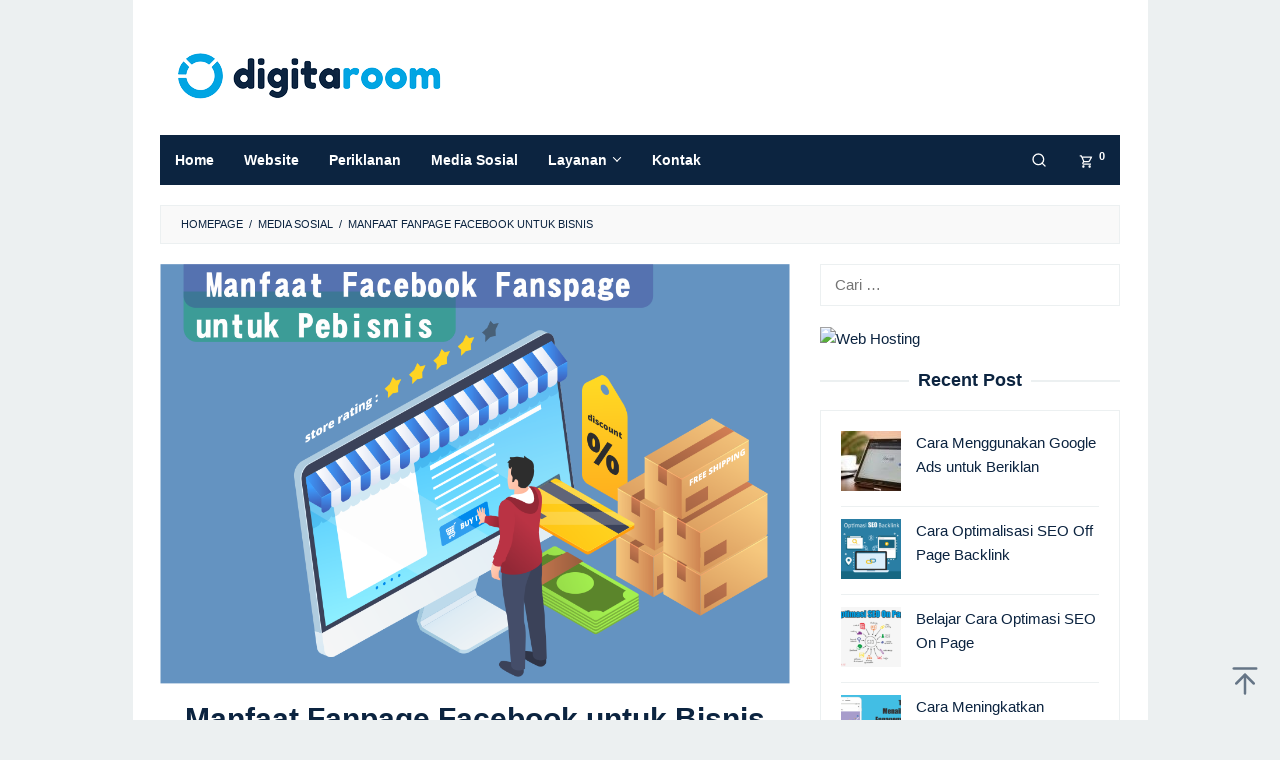

--- FILE ---
content_type: text/html; charset=utf-8
request_url: https://www.google.com/recaptcha/api2/aframe
body_size: 182
content:
<!DOCTYPE HTML><html><head><meta http-equiv="content-type" content="text/html; charset=UTF-8"></head><body><script nonce="2SjihABpi7C6iA2leIvLHw">/** Anti-fraud and anti-abuse applications only. See google.com/recaptcha */ try{var clients={'sodar':'https://pagead2.googlesyndication.com/pagead/sodar?'};window.addEventListener("message",function(a){try{if(a.source===window.parent){var b=JSON.parse(a.data);var c=clients[b['id']];if(c){var d=document.createElement('img');d.src=c+b['params']+'&rc='+(localStorage.getItem("rc::a")?sessionStorage.getItem("rc::b"):"");window.document.body.appendChild(d);sessionStorage.setItem("rc::e",parseInt(sessionStorage.getItem("rc::e")||0)+1);localStorage.setItem("rc::h",'1769454539057');}}}catch(b){}});window.parent.postMessage("_grecaptcha_ready", "*");}catch(b){}</script></body></html>

--- FILE ---
content_type: text/plain
request_url: https://www.google-analytics.com/j/collect?v=1&_v=j102&a=1530597709&t=pageview&_s=1&dl=https%3A%2F%2Fdigitaroom.com%2Fmanfaat-fanpage-facebook&ul=en-us%40posix&dt=Berbagai%20Manfaat%20Fanpage%20Facebook%20untuk%20Bisnis&sr=1280x720&vp=1280x720&_u=YEBAAEABAAAAACAAI~&jid=2005529880&gjid=691320587&cid=1382577530.1769454539&tid=UA-135022237-1&_gid=776593770.1769454539&_r=1&_slc=1&gtm=45He61m1n81K7VFRJ4v811160611za200zd811160611&gcd=13l3l3l3l1l1&dma=0&tag_exp=103116026~103200004~104527907~104528500~104684208~104684211~105391252~115616985~115938466~115938468~116185181~116185182~116682876~117041587~117042505~117223558&z=2082197602
body_size: -450
content:
2,cG-CF58BCTCBZ

--- FILE ---
content_type: text/plain
request_url: https://www.google-analytics.com/j/collect?v=1&_v=j102&a=1530597709&t=pageview&_s=1&dl=https%3A%2F%2Fdigitaroom.com%2Fmanfaat-fanpage-facebook&ul=en-us%40posix&dt=Berbagai%20Manfaat%20Fanpage%20Facebook%20untuk%20Bisnis&sr=1280x720&vp=1280x720&_u=YEDAAEABAAAAACAAI~&jid=1161048806&gjid=1153102023&cid=1382577530.1769454539&tid=UA-125485089-1&_gid=776593770.1769454539&_r=1&_slc=1&gtm=45He61m1n81K7VFRJ4v811160611za200zd811160611&gcd=13l3l3l3l1l1&dma=0&tag_exp=103116026~103200004~104527907~104528500~104684208~104684211~105391252~115616985~115938466~115938468~116185181~116185182~116682876~117041587~117042505~117223558&z=381121028
body_size: -830
content:
2,cG-2TJ7891QYC